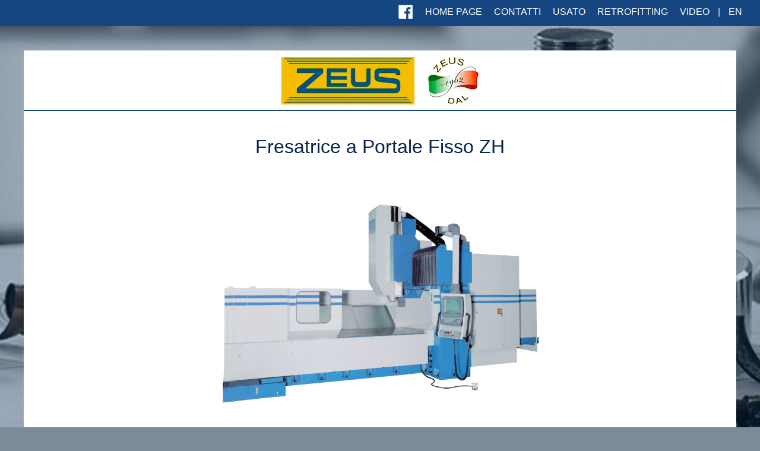

--- FILE ---
content_type: text/html
request_url: http://zeusfresatrici.it/it_0603_zeus_fresatrice_portale_fisso_zh.htm
body_size: 11407
content:
<!DOCTYPE html PUBLIC "-//W3C//DTD XHTML 1.0 Strict//EN" "http://www.w3.org/TR/xhtml1/DTD/xhtml1-strict.dtd">
<html xmlns="http://www.w3.org/1999/xhtml">

<head>
<meta http-equiv="Content-Type" content="text/html; charset=windows-1252">
<meta name="viewport" content="width=device-width, user-scalable=no,  initial-scale=1.0, minimum-scale=1.0, maximum-scale=1.0"> 
<link rel="stylesheet" type="text/css" href="zeus.css">
<title>ZEUS - Fresatrice a Portale Fisso ZH</title>
<meta name="description" content="Fresatrice a Portale Fisso ZH">
</head>

<body>

<div id="ubar"><iframe src="it_ubar.htm" frameborder="0"></iframe></div>


<div id="page">


<div id="logo"><img title="ZEUS FRESATRICI" src="css/logo_zeus.jpg"></div>

<!-- ************ ANAGRAFICA PRODOTTO ************ -->

<div id="item">
<h1>Fresatrice a Portale Fisso ZH</h1>
<img title="ZEUS - Fresatrice a Portale Fisso ZH" src="pic/060300.jpg">
</div>


<!-- ************ TESTO 1 COLONNA ************ -->

<div class="text">

<div class="txt1">
<p><b>Struttura:</b> in ghisa mehanite<br>
<b>Asse x:</b> 4.200 ÷ 10.200<br>
<b>Asse y:</b> 3.000 ÷ 3.500<br>
<b>Asse z:</b> 1.000 ÷ 1.000<br>
<b>Mandrini:</b> da 4.200 a 6.000 rpm<br>
<b>Magazzino utensile:</b> da 40 a 60 postazioni<br>
<b>Teste:</b> universale angolare</p> 
</div>

<div class="txt0">
<p><b>Portale</b><br>
Le Fresatrici a Portale Zeus sono progettate per la lavorazione di modelli e stampi per il settore automobilistico e indistriale e, grazie alla solidità della loro struttura, garantiscono un'assoluta precisione di lavorazione. Larga base della struttura, disegnata per una elevata rigidità, permette diavere delle larghe guide mantenendo la migliore dinamicità e precisione al massimo dell'avanzamento di lavoro. Colonne dimensionate e una traversa inclinata offrono il meglio della rigidità. L'estrema vicinanza tra il centro del mandrino e il punto centrale della traversa permettono un movimento preciso e dolce anche in lavorazioni pesanti senza influire sulla struttura. Tre assi tutti scorrevoli su guide prismatiche con lubrificazione e raffreddamento separati. Copertura delle guide in acciaio.</p> 
</div>

</div>


<!-- ************ DOWNLOAD ************ -->

<a class="pdf" href="pdf/0604.pdf">SCARICA IL CATALOGO</a>


<!-- ************ TABELLA DATI ************ -->

<div class="tab">

				<table>
				<tr class="sec">
          <td colspan="2"><b>MODELLO</b></td>
          <td><b>4230</b></td>
          <td><b>5230</b></td>
          <td><b>6230</b></td>
          <td><b>8230</b></td>
          <td><b>10230</b></td>

        </tr>
        <tr class="sec">
          <td colspan="7"><b>CORSE</b></td>
        </tr>
        <tr>
          <td>Longitudinale (asse X)</td>
          <td>mm</td>
          <td>4200</td>

          <td>5200</td>
          <td>6200</td>
          <td>8200</td>
          <td>10200</td>
        </tr>
        <tr>
          <td>Trasversale (asse Y)</td>

          <td>mm</td>
          <td colspan="5">3000</td>
        </tr>
        <tr>
          <td>Verticale (asse Z) </td>
          <td>mm</td>
          <td colspan="5">1000</td>

        </tr>
        <tr>
          <td>Distanza tra mandrino e tavolo min/max </td>
          <td>mm</td>
          <td colspan="5">225-1225</td>
        </tr>
        <tr>
          <td>Distanza tra montanti </td>

          <td>mm</td>
          <td colspan="5">3000</td>
        </tr>
        <tr class="sec">
          <td colspan="7"><b>TAVOLA</b></td>
        </tr>
        <tr>
          <td>Lunghezza</td>

          <td>mm</td>
          <td>4000</td>
          <td>5000</td>
          <td>6000</td>
          <td>8000</td>
          <td>10000</td>

        </tr>
        <tr>
          <td>Larghezza</td>
          <td>mm</td>
          <td colspan="5">2600</td>
        </tr>
        <tr>
          <td>Cava a T (larghezza/n. passo) </td>

          <td>mm</td>
          <td colspan="5">28x13x200</td>
        </tr>
        <tr>
          <td>Carico max sutavola </td>
          <td>Kg</td>
          <td>20000</td>

          <td>24000</td>
          <td>28000</td>
          <td>32000</td>
          <td>36000</td>
        </tr>
        <tr class="sec">
          <td colspan="7"><b>MANDRINO</b></td>

        </tr>
        <tr>
          <td>Motore mandrino </td>
          <td>S1 kW </td>
          <td colspan="5">26/32</td>
        </tr>
        <tr>
          <td>Velocità mandrino </td>

          <td>rpm</td>
          <td colspan="5">4200/6000</td>
        </tr>
        <tr>
          <td>Cono naso mandrino </td>
          <td>&nbsp;</td>
          <td colspan="5">ISO 50</td>

        </tr>
        <tr class="sec">
          <td colspan="7"><b>AVANZAMENTO</b></td>
        </tr>
        <tr>
          <td>Avanzamento di lavoro </td>
          <td>mm/min</td>
          <td colspan="5">1-7000</td>

        </tr>
        <tr>
          <td>Avanzamento rapido assi X,Y,Z </td>
          <td>m/min</td>
          <td colspan="5">12</td>
        </tr>
        <tr class="sec">
          <td colspan="7"><b>MAGAZZINO UTENSILI</b></td>

        </tr>
        <tr>
          <td>Capacità magazzino utensili </td>
          <td>pcs</td>
          <td colspan="5">40</td>
        </tr>
        <tr>
          <td>Peso max utensile </td>

          <td>Kg</td>
          <td colspan="5">18</td>
        </tr>
        <tr>
          <td>Dimensione max utensile (diam x lungh) </td>
          <td>mm</td>
          <td colspan="5">125x450</td>

        </tr>
        <tr class="sec">
          <td colspan="7"><b>VARIE</b></td>
        </tr>
        <tr>
          <td>Potenza richiesta </td>
          <td>kVA</td>
          <td colspan="5">65</td>

        </tr>
        <tr>
          <td>Peso netto macchina </td>
          <td>Kg</td>
          <td>42.000</td>
          <td>48.000</td>
          <td>54.000</td>

          <td>64.000</td>
          <td>74.000</td>
        </tr>
        <tr>
          <td>Dim. d'ingombro: Lunghezza - Larghezza - Altezza </td>
          <td>mm</td>
          <td>12x7.32x5.6</td>

          <td>14x7.3x5.6</td>
          <td>17x7.3x5.6</td>
          <td>21x7.3x5.6</td>
          <td>25x7.3x5.6</td>
        </tr>
</table>
			
<br>
			
						<table>
						<tr class="sec">
          <td colspan="2"><b>MODELLO</b></td>
          <td><b>4235</b></td>
          <td><b>5235</b></td>
          <td><b>6235</b></td>
          <td><b>8235</b></td>
          <td><b>10242</b></td>

        </tr>
        <tr class="sec">
          <td colspan="7"><b>CORSE</b></td>
        </tr>
        <tr>
          <td>Longitudinale (asse X)</td>
          <td>mm</td>
          <td>4200</td>

          <td>5200</td>
          <td>6200</td>
          <td>8200</td>
          <td>10200</td>
        </tr>
        <tr>
          <td>Trasversale (asse Y)</td>

          <td>mm</td>
          <td colspan="4">3500</td>
          <td>4200</td>
        </tr>
        <tr>
          <td>Verticale (asse Z) </td>
          <td>mm</td>

          <td colspan="5">1000</td>
        </tr>
        <tr>
          <td>Distanza tra mandrino e tavolo min/max </td>
          <td>mm</td>
          <td colspan="5">225-1225</td>
        </tr>

        <tr>
          <td>Distanza tra montanti </td>
          <td>mm</td>
          <td colspan="5">3500</td>
        </tr>
        <tr class="sec">
          <td colspan="7"><b>TAVOLA</b></td>
        </tr>

        <tr>
          <td>Lunghezza</td>
          <td>mm</td>
          <td>4000</td>
          <td>5000</td>
          <td>6000</td>
          <td>8000</td>

          <td>10000</td>
        </tr>
        <tr>
          <td>Larghezza</td>
          <td>mm</td>
          <td colspan="5">3000</td>
        </tr>

        <tr>
          <td>Cava a T (larghezza/n. passo) </td>
          <td>mm</td>
          <td colspan="5">28x15x200</td>
        </tr>
        <tr>
          <td>Carico max sutavola </td>
          <td>Kg</td>

          <td>20000</td>
          <td>24000</td>
          <td>28000</td>
          <td>32000</td>
          <td>36000</td>
        </tr>

        <tr class="sec">
          <td colspan="7"><b>MANDRINO</b></td>
        </tr>
        <tr>
          <td>Motore mandrino </td>
          <td>S1 kW </td>
          <td colspan="5">26/32</td>
        </tr>

        <tr>
          <td>Velocità mandrino </td>
          <td>rpm</td>
          <td colspan="5">4200/6000</td>
        </tr>
        <tr>
          <td>Cono naso mandrino </td>
          <td>&nbsp;</td>

          <td colspan="5">ISO 50</td>
        </tr>
        <tr class="sec">
          <td colspan="7"><b>AVANZAMENTO</b></td>
        </tr>
        <tr>
          <td>Avanzamento di lavoro </td>
          <td>mm/min</td>

          <td colspan="5">1-7000</td>
        </tr>
        <tr>
          <td>Avanzamento rapido assi X,Y,Z </td>
          <td>m/min</td>
          <td colspan="5">10</td>
        </tr>

        <tr class="sec">
          <td colspan="7"><strong>MAGAZZINO UTENSILI</strong></td>
        </tr>
        <tr>
          <td>Capacità magazzino utensili </td>
          <td>pcs</td>
          <td colspan="5">40</td>
        </tr>

        <tr>
          <td>Peso max utensile </td>
          <td>Kg</td>
          <td colspan="5">18</td>
        </tr>
        <tr>
          <td>Dimensione max utensile (diam x lungh) </td>
          <td>mm</td>

          <td colspan="5">125x450</td>
        </tr>
        <tr class="sec">
          <td colspan="7"><strong>VARIE</strong></td>
        </tr>
        <tr>
          <td>Potenza richiesta </td>
          <td>kVA</td>

          <td colspan="5">72</td>
        </tr>
        <tr>
          <td>Peso netto macchina </td>
          <td>Kg</td>
          <td>44.000</td>
          <td>50.000</td>

          <td>56.000</td>
          <td>66.000</td>
          <td>76.000</td>
        </tr>
        <tr>
          <td>Dim. d'ingombro: Lunghezza - Larghezza - Altezza </td>
          <td>mm</td>

          <td>12x7.8x5.6</td>
          <td>14x7.8x5.6</td>
          <td>17x7.8x5.6</td>
          <td>21x7.8x5.6</td>
          <td>25x7.8x5.6</td>
        </tr>
</table>

</div>


<!-- ************ TESTO 2 COLONNE ************ -->

<div class="text"> 

<div class="txt2"> 
<h2>Accessori in dotazione</h2>
<p>• Impianto di lubrificazione assi automatico<br>
• Impianto di raffreddamento utensile<br>
• Impianto forzato di raffreddamento gruppo mandrino<br>
• Impianto forzato di raffreddamento interno viti a ricircolo di sfere<br>
• Scambiatore di calore cabina elettrica<br>
• Volantino elettronico portatile<br>
• Lampada a bassa tensioe di illuminazione<br>
• Evacuatore di trucioli a lato tavola<br>
• Carenatura perimetrale completa con 3 porte di accesso interbloccate<br>
• Piastre a livello calibratura utensile automatica<br>
• RENISHAW TS27R (sonda)<br>
• Pedane antiscivolo su tavola</p>
</div>

<div class="txt2"> 
<h2>Accessori opzionali</h2>
<p>• Impianto forzato diraffreddamento utensile attraverso il mandrino<br>
• Tavola girevole a CNC<br>
• Rotazione mandrino a 4.500 giri al minuto con cambio gamma<br>
• Testa a squadra a 90° manuale<br>
• Testa ortogonale automatica<br>
• Testa universale automatica<br>
• Testa universale manuale<br>
• Testa automatica in continua come 4° asse e 5° asse</p> 
</div>

</div>


<!-- ************ GALLERIA ************ -->



<!-- ************ fine pagina ************ -->

</div>

</body>
</html>

--- FILE ---
content_type: text/html
request_url: http://zeusfresatrici.it/it_ubar.htm
body_size: 1234
content:
<!DOCTYPE html PUBLIC "-//W3C//DTD XHTML 1.0 Strict//EN" "http://www.w3.org/TR/xhtml1/DTD/xhtml1-strict.dtd">
<html xmlns="http://www.w3.org/1999/xhtml">

<head>
<meta name="GENERATOR" content="Microsoft FrontPage 5.0">
<meta name="ProgId" content="FrontPage.Editor.Document">
<meta http-equiv="Content-Type" content="text/html; charset=windows-1252">
<style>
body {
 background-color: #154681;
 margin: 0px;
 padding: 0px 0px 0px 0px;
 }
p {
 color: #eeeeee;
 font-family: Lucida Grande, Optima-Regular, Verdana, sans-serif;
 font-size: 1em; 
 font-weight: normal; 
 font-style: normal; 
 line-height: 2.5;
 text-align: right; 
 text-decoration: none;
 margin: 0px 20px 0px 20px; 
 padding: 0px;
 }
a {
 color: #ffffff;
 text-decoration: none;
 margin: 0px 10px 0px 10px; 
 padding: 0px;
 }
</style>
<base target="_top">
</head>

<body>
<p><a href='https://www.facebook.com/ZEUS-Fresatrici-559578774107566/'><img src="css/fb.png" align='absmiddle' border="0"></a><a href='index.htm'>HOME PAGE</a><a href='it_contatti.htm'>CONTATTI</a><a target="_blank" href='usato/usato.pdf'>USATO</a><a href='it_retrofitting_macchine_utensili.htm'>RETROFITTING</a><a href='it_video.htm'>VIDEO</a> | <a href='index_uk.htm'>EN</a></p>
</body>
</html>

--- FILE ---
content_type: text/css
request_url: http://zeusfresatrici.it/zeus.css
body_size: 13097
content:

/* --- ZEUS --- */



/* *** STILI DI BASE ************************************************* */

body {
 margin: 0px;
 padding: 0px;
 font-size: 100%;
 text-align: center;
 background-color: #7d8a9a;
 background-image: url('css/sfondo.jpg');
 background-repeat: no-repeat;
 background-attachment: fixed;
 background-position: center 0px; 
 } 

#container {  
 margin: 0px auto;
 margin-top: 60px;
 padding: 0px;
 width: 100%;
 height: 100%;
 z-index: 1;
 }

#intro {  
 margin: 0px 0px 0px 0px;
 padding: 0px 0px 0px 0px;
 width: 100%;
 height: auto;
 background-color: #ffffff;
 z-index: 1;
 }

#section {  
 margin: 50px 0px 0px 0px;
 padding: 0px 0px 20px 0px;
 width: 100%;
 height: auto;
 background-color: #ffffff;
 z-index: 1;
 }

hr { 
 display : none;
 margin-top: 60px;
 } 


/* *** 	BANNER  ******************************************************* */

#banner {
 margin: 80px 0px 0px 0px;
 padding: 0px;
 width: 100%;
 height: auto;
 display: block;
 background-color: #ffffff;
 -moz-box-sizing: border-box;
 -webkit-box-sizing: border-box;
 box-sizing: border-box;
 }

#banner img {
 max-width: 100%;
 border-width: 0px;
 }


#adv {
 margin: 40px 0px 0px 0px;
 padding: 0px;
 width: 100%;
 height: auto;
 display: block;
 background-color: #ffffff;
 -moz-box-sizing: border-box;
 -webkit-box-sizing: border-box;
 box-sizing: border-box;
 }

#adv img {
 max-width: 100%;
 border-width: 0px;
 }


/* *** 	LOGO  ******************************************************* */

#logo {
 margin: 0px;
 padding: 11px 0px 0px 0px;
 width: 100%;
 height: 105px;
 display: block;
 background-image: url('css/line_logo.gif');
 background-repeat: no-repeat;
 background-position: center 100px; 
 -moz-box-sizing: border-box;
 -webkit-box-sizing: border-box;
 box-sizing: border-box;
 }


/* *** 	NAVIGAZIONE  ******************************************************* */

#navi {
 position: fixed;
 top: 0px;
 left: 0px;
 margin: 0px;
 padding: 0px 0px 0px 0px;
 width: 100%;
 height: auto;
 background-color: #154681;
 z-index: 2;
 }

#navi p {
 color: #eeeeee;
 font-family: Lucida Grande, Optima-Regular, Verdana, sans-serif;
 font-size: 1em; 
 font-weight: normal; 
 font-style: normal; 
 line-height: 2.5;
 text-align: right; 
 text-decoration: none;
 margin: 0px 20px 0px 20px; 
 padding: 0px;
 }

#navi a {
 color: #ffffff;
 text-decoration: none;
 margin: 0px 10px 0px 10px; 
 padding: 0px;
 }

#ubar {
 position: fixed;
 top: 0px;
 left: 0px;
 margin: 0px;
 padding: 0px 0px 0px 0px;
 width: 100%;
 height: auto;
 background-color: #154681;
 z-index: 2;
 }

#ubar iframe {
 width: 100%;
 height: 40px;
 margin: 0px;
 padding: 0px;
 }

/* *** 	TEXT BOX 1  ******************************************************* */

#box1 {
 margin: 0px;
 padding: 27px 40px 27px 40px;
 width: 100%;
 height: auto;
 display: block;
 background-color: #eeeeee;
 -moz-box-sizing: border-box;
 -webkit-box-sizing: border-box;
 box-sizing: border-box;
 }

#box1 p {
 color: #0a244d;
 font-family: Verdana, sans-serif;
 font-weight: normal; 
 font-style: normal; 
 line-height: 2.0;
 text-align: justify; 
 text-decoration: none;
 margin: 0px 0px 0px 0px; 
 padding: 0px;
 }


/* *** 	TEXT BOX 2  ******************************************************* */

#box2 {
 margin: 40px 0px 20px 0px;
 padding: 27px 40px 27px 40px;
 width: 100%;
 height: auto;
 display: block;
 background-color: #0a244d;
 -moz-box-sizing: border-box;
 -webkit-box-sizing: border-box;
 box-sizing: border-box;
 }

#box2 p {
 color: #ffffff;
 font-family: Lucida Grande, Optima-Regular, Verdana, sans-serif;
 font-size: 0.875em; 
 font-weight: normal; 
 font-style: normal; 
 line-height: 1.5;
 text-align: justify; 
 text-decoration: none;
 margin: 0px 0px 0px 0px; 
 padding: 0px;
 }



/* *** 	MENU  ************************************************************ */

.menu {
 margin: 20px 0px 20px 0px;
 padding: 0px;
 width: 100%;
 height: auto;
 display: block;
 -moz-box-sizing: border-box;
 -webkit-box-sizing: border-box;
 box-sizing: border-box;
 }

.icon {
 margin: 5px 0px 5px 0px;
 padding: 0px;
 width: 12%;
 min-width: 100px;
 height: auto;
 display: inline-block;
 -moz-box-sizing: border-box;
 -webkit-box-sizing: border-box;
 box-sizing: border-box;
 }

.icon img {
 max-width: 100%;
 border-width: 0px;
 }

.icon a {
 text-decoration: none;
 margin: 0px; 
 padding: 0px;
 }

.icon p {
 color: #0a244d;
 font-family: Lucida Grande, Optima-Regular, Verdana, sans-serif;
 font-size: 0.85em; 
 font-weight: normal; 
 font-style: normal; 
 line-height: 1.0;
 text-align: center; 
 text-decoration: none;
 margin: 0px 0px 0px 0px; 
 padding: 0px;
 }


/* *** 	SEPARATORE 1  ************************************************* */

.sep1 {
 margin: 10px 0px 0px 0px;
 padding: 0px;
 width: 100%;
 height: auto;
 display: block;
 background-image: url('css/line_1.gif');
 background-repeat: no-repeat;
 background-position: center 33px; 
 }

.sep1 h1 {
 color: #0a244d;
 font-family: Lucida Grande, Optima-Regular, Verdana, sans-serif;
 font-size: 2em; 
 font-weight: normal; 
 font-style: normal; 
 line-height: 2.0;
 text-align: center; 
 text-decoration: none;
 margin: 0px; 
 padding: 0px;
 }

.sep1 h1 span { 
 background-color: #ffffff; 
 padding: 0px 10px 0px 10px;
 }


/* *** 	MENU 1  ********************************************************** */

.men1 {
 margin: 30px 0px 30px 0px;
 padding: 0px;
 width: 100%;
 height: auto;
 display: block;
 -moz-box-sizing: border-box;
 -webkit-box-sizing: border-box;
 box-sizing: border-box;
 }

.ico1 {
 margin: 5px 0px 5px 0px;
 padding: 0px;
 width: 13%;
 min-width: 100px;
 height: auto;
 display: inline-block;
 -moz-box-sizing: border-box;
 -webkit-box-sizing: border-box;
 box-sizing: border-box;
 }

.ico1 img {
 max-width: 100%;
 border-width: 0px;
 }

.ico1 a {
 text-decoration: none;
 margin: 0px; 
 padding: 0px;
 }

.ico1 p {
 color: #0a244d;
 font-family: Lucida Grande, Optima-Regular, Verdana, sans-serif;
 font-size: 0.85em; 
 font-weight: normal; 
 font-style: normal; 
 line-height: 1.0;
 text-align: center; 
 text-decoration: none;
 margin: 0px 0px 0px 0px; 
 padding: 0px;
 }


/* *** 	FOOTER  ******************************************************** */

#foot {
 margin: 50px 0px 0px 0px;
 padding: 0px 0px 0px 0px;
 width: 100%;
 display: block;
 background-color: #0a244d;
 }

#info {
 margin: 15px 0px 15px 0px;
 padding: 10px;
 width: 40%;
 min-width: 320px;
 height: auto;
 display: inline-block;
 position:relative;
 vertical-align: top;
 -moz-box-sizing: border-box;
 -webkit-box-sizing: border-box;
 box-sizing: border-box;
 }

#info p {
 color: #eeeeee;
 font-family: Lucida Grande, Optima-Regular, Verdana, sans-serif;
 font-size: 0.875em; 
 font-weight: normal; 
 font-style: normal; 
 line-height: 2.0;
 text-align: left;
 text-decoration: none;
 margin: 0px 0px 0px 0px; 
 padding: 0px;
 }

#info img {
 max-width: 100%;
 border-width: 0px;
 margin-top: 30px;
 }

#gmap {
 margin: 50px 0px 15px 0px;
 padding: 10px;
 width: 40%;
 min-width: 320px;
 height: auto;
 display: inline-block;
 position:relative;
 vertical-align: top;
 -moz-box-sizing: border-box;
 -webkit-box-sizing: border-box;
 box-sizing: border-box;
 }

#disclaimer {
 margin: 15px 0px 15px 0px;
 padding: 10px;
 width: 100%;
 min-width: 320px;
 height: auto;
 display: inline-block;
 position:relative;
 vertical-align: top;
 -moz-box-sizing: border-box;
 -webkit-box-sizing: border-box;
 box-sizing: border-box;
 }

#disclaimer p {
 color: #eeeeee;
 font-family: Lucida Grande, Optima-Regular, Verdana, sans-serif;
 font-size: 0.625em; 
 font-weight: normal; 
 font-style: normal; 
 line-height: 2.0;
 text-align: center;
 text-decoration: none;
 margin: 0px 0px 0px 0px; 
 padding: 0px;
 }


/* ----------------------------------------------------- pagina prodotto ---------------------------------------------------- */

#page {  
 margin: 0px auto;
 margin-top: 85px;
 padding: 0px 0px 20px 0px;
 width: 100%;
 height: auto;
 background-color: #ffffff;
 z-index: 1;
 }

#item {
 margin: 0px auto;
 padding: 25px 0px 25px 0px;
 display: block;
 }

#item h1 {
 color: #0a244d;
 font-family: Lucida Grande, Optima-Regular, Verdana, sans-serif;
 font-size: 2em; 
 font-weight: normal; 
 font-style: normal; 
 line-height: 2.0;
 text-align: center; 
 text-decoration: none;
 margin: 0px; 
 padding: 0px;
 }

#item img {
 max-width: 100%;
 border-width: 0px;
 margin-top: 60px;
 }

a.pdf {
 color: #0a244d;
 font-family: Lucida Grande, Optima-Regular, Verdana, sans-serif;
 font-size: 1.125em; 
 font-weight: bold; 
 font-style: italic; 
 line-height: 4.0;
 text-align: center;
 text-decoration: none;
 margin: 0px 0px 0px 0px; 
 padding: 20px 0px 20px 50px;
 background-image: url('css/ico_pdf.gif');
 background-repeat: no-repeat;
 background-position: center left;
 }



/* *** 	TABELLE DATI  ****************************************************** */

.tab {
 margin: 0px auto;
 padding: 25px 0px 25px 0px;
 display: block;
 max-width: 900px;
 text-align: center; 
 }

.tab table {
 margin-left: auto;
 margin-right: auto;
 width: 90%;
 border-collapse: collapse;
 border: 3px solid #154681;
 }

.tab td {
 color: #0a244d;
 font-family: Lucida Grande, Optima-Regular, Verdana, sans-serif;
 font-size: 0.875em;
 font-weight: normal; 
 font-style: normal; 
 line-height: 2.0;
 text-align: left;
 border: 1px solid #154681;
 padding: 0px 5px 0px 5px; 
 }

.sec { 
 background-color: #eeeeee; 
 }

/* *** 	FOTO GALLERY  ***************************************************** */

.zoom {
 margin: 0px;
 padding: 25px 0px 25px 0px;
 width: 100%;
 display: block;
 color: #ffffff;
 }

div.zoom img {
 margin-top: 10px;
 margin-bottom: 10px;
 margin-right: 5px;
 margin-left: 5px;
 border: 1px solid #0a244d;
 }

div.zoom span {
 position: absolute;
 visibility: hidden;
 color: #ffffff;
 }

div.zoom {
 position: relative;
 z-index: 0;
 }

div.zoom a:hover {
 z-index: 1;
 }

div.zoom a:hover span {
 visibility: visible;
 position: fixed; top: 50px; left: 0px;
 }

div.zoom a:hover img {
 border: 10px solid #ffffff;
 margin: 0px;
 padding: 0px;
 max-width: 600px;
 }



/* *** 	TESTI  ************************************************************ */

.text {
 margin: 0px;
 padding: 0px 0px 0px 0px;
 display: block;
 }

.txt2 {
 margin: 5px 5px 5px 5px;
 padding: 10px;
 width: 45%;
 min-width: 320px;
 height: auto;
 display: inline-block;
 position:relative;
 vertical-align: top;
 background-color: #eeeeee;
 -moz-box-sizing: border-box;
 -webkit-box-sizing: border-box;
 box-sizing: border-box;
 }

.txt2 h2 {
 color: #0a244d;
 font-family: Lucida Grande, Optima-Regular, Verdana, sans-serif;
 font-size: 1.125em; 
 font-weight: bold; 
 font-style: normal; 
 line-height: 2.0;
 text-align: left;
 text-decoration: none;
 margin: 0px 0px 0px 0px; 
 padding: 0px;
 }

.txt2 p {
 color: #0a244d;
 font-family: Lucida Grande, Optima-Regular, Verdana, sans-serif;
 font-size: 0.875em; 
 font-weight: normal; 
 font-style: normal; 
 line-height: 2.0;
 text-align: left;
 text-decoration: none;
 margin: 0px 0px 0px 0px; 
 padding: 0px;
 }

.txt1 {
 margin: 0px;
 padding: 50px;
 height: auto;
 display: block;
 }

.txt1 p {
 color: #0a244d;
 font-family: Lucida Grande, Optima-Regular, Verdana, sans-serif;
 font-size: 0.875em; 
 font-weight: normal; 
 font-style: normal; 
 line-height: 2.0;
 text-align: center; 
 text-decoration: none;
 margin: 0px 0px 0px 0px; 
 padding: 0px;
 }

.txt0 {
 margin: 0px;
 padding: 50px;
 height: auto;
 display: block;
 }

.txt0 p {
 color: #0a244d;
 font-family: Lucida Grande, Optima-Regular, Verdana, sans-serif;
 font-size: 0.875em; 
 font-weight: normal; 
 font-style: normal; 
 line-height: 2.0;
 text-align: justify; 
 text-decoration: none;
 margin: 15px 0px 15px 0px; 
 padding: 0px;
 }


/* *** 	VIDEO  ******************************************************** */

.video {
 margin: 0px;
 padding: 0px 0px 0px 0px;
 display: block;
 }

.video2 {
 margin: 5px 5px 5px 5px;
 padding: 10px;
 width: 45%;
 min-width: 320px;
 height: auto;
 display: inline-block;
 position:relative;
 vertical-align: top;
 background-color: #eeeeee;
 -moz-box-sizing: border-box;
 -webkit-box-sizing: border-box;
 box-sizing: border-box;
 }

.video2 h2 {
 color: #0a244d;
 font-family: Lucida Grande, Optima-Regular, Verdana, sans-serif;
 font-size: 1.125em; 
 font-weight: bold; 
 font-style: normal; 
 line-height: 2.0;
 text-align: left;
 text-decoration: none;
 margin: 0px 0px 0px 0px; 
 padding: 0px;
 }








/* --- Media queries (breakpoint) ------------------------------------- */


@media only screen and (min-device-width: 320px) {
#intro {margin-top: 90px}
#box1 p {font-size: 0.875em;}
}


@media only screen and (min-device-width: 768px) {
#intro {margin-top: 90px}
#box1 p {font-size: 0.875em;}
}


@media only screen and (min-device-width: 1024px){
#container {max-width: 1200px;}
#intro {margin-top: 90px} 
#page {max-width: 1200px;}
#box1 p {font-size: 1em;} 
}


@media only screen and (min-device-width: 1200px){
#container {max-width: 1200px;}
#intro {margin-top: 90px} 
#page {max-width: 1200px;}
#box1 p {font-size: 1em;} 
} 



 









